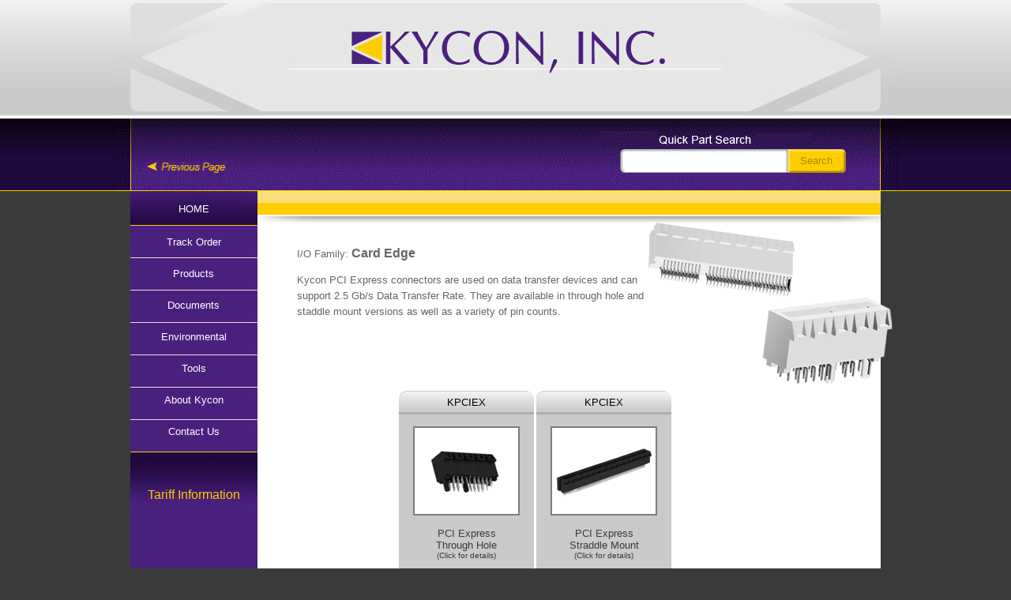

--- FILE ---
content_type: text/html
request_url: https://cloud.kycon.com/website/Products/CardEdge/cardedge.html
body_size: 4920
content:
<!DOCTYPE html PUBLIC "-//W3C//DTD XHTML 1.0 Transitional//EN" "https://www.w3.org/TR/xhtml1/DTD/xhtml1-transitional.dtd">
<html xmlns="https://www.w3.org/1999/xhtml">
<head>
<meta http-equiv="Content-Type" content="text/html; charset=utf-8" />
<meta name="keywords" content="" />
<title>Products - Card Edge</title>
<base href="https://cloud.kycon.com/website/Products/CardEdge/" target="_self"/>
<style type="text/css">
<!-- 
A{text-decoration:none} 
-->
</style>
<style type="text/css">
/*CSS RESET*/
html, body, div, span, applet, object, iframe,
h1, h2, h3, h4, h5, h6, p, blockquote, pre,
a, abbr, acronym, address, big, cite, code,
del, dfn, em, font, img, ins, kbd, q, s, samp,
small, strike, strong, sub, sup, tt, var,
dl, dt, dd, ol, ul, li,
fieldset, form, label, legend,
table, caption, tbody, tfoot, thead, tr, th, td {
	margin: 0;
	padding: 0;
	outline: 0;
	font-weight: inherit;
	font-style: inherit;
	font-size: 100%;
		}
	
/* remember to define focus styles! */
:focus {
	outline: 0;
}
body {
	line-height: 1;
	color: black;
	background: white;
}
ol, ul {
	list-style: none;
}
/* tables still need 'cellspacing="0"' in the markup */
table {
	border-collapse:;
	border-spacing:;
		}
	
caption, th, td {
	text-align: left;
	font-weight: normal;
}
blockquote:before, blockquote:after,
q:before, q:after {
	content: "";
}
blockquote, q {
	quotes: "" "";
}

strong {
	font-weight:;
}

em {
	font-style:oblique;
}

p {
	margin:;
	line-height: 1.6;
	}

.aligncenter, div.aligncenter {
	display: block;
	margin-left: auto;
	margin-right: auto;
}
.alignleft {
	float: left;
}
.alignright {
	float: right;
}

h1 {font-size:180%;}
h2 {font-size:150%;}
h3 {font-size:125%;}
h4 {font-size:100%;}
h5 {font-size:90%;}
h6 {font-size:80%;}

a:link {color:;}
a:hover {color:;}

/*End RESET - Begin Full Width CSS*/
	body {
	background-color:#3a3a3a;
	font:13px Helvetica,  Arial,  sans-serif;
					}

	.wrap {
	margin-left:auto;
	margin-right:auto;
	width:992px;
	height: auto;
	}
	
	#header, #footer {
		width:100%;
		float:left;
		padding:0px;
		height: auto;
	}
	
	#header {
		background:;
		height: auto;
		background-image: url(../../images/13_HeaderSpacer.gif);
		background-repeat:repeat-x;
		}
	
	#header .logo {
		float: left;
		width: 400px;
	}
	
	#header p {
		float:right;
		width:400px;
		margin:0;
	}
	
	#content {
		clear:both;
				}
	
	#footer {
	background-image:url(../../images/13_footerspacer.gif);
	background-repeat:repeat-x;
		text-align:center;
		height: 268px;
	}
	
	#footer a {
		color:;
	}
</style>

<style type="text/css">
<!--
.HRTags {	border: thin dotted #3a3a3a;
}

-->
</style>

<script type="text/javascript" src="https://ajax.googleapis.com/ajax/libs/jquery/1.4.2/jquery.min.js"></script>

<script type="text/javascript" src="../../ddaccordion.js">

/***********************************************
* Accordion Content script- (c) Dynamic Drive DHTML code library (www.dynamicdrive.com)
* Visit https://www.dynamicDrive.com for hundreds of DHTML scripts
* This notice must stay intact for legal use
***********************************************/

</script>

<script>
<!--



ddaccordion.init({
	headerclass: "silverheader", //Shared CSS class name of headers group
	contentclass: "submenu", //Shared CSS class name of contents group
	revealtype: "click", //Reveal content when user clicks or onmouseover the header? Valid value: "click", "clickgo", or "mouseover"
	mouseoverdelay: 200, //if revealtype="mouseover", set delay in milliseconds before header expands onMouseover
	collapseprev: true, //Collapse previous content (so only one open at any time)? true/false
	defaultexpanded: [], //index of content(s) open by default [index1, index2, etc] [] denotes no content
	onemustopen: false, //Specify whether at least one header should be open always (so never all headers closed)
	animatedefault: false, //Should contents open by default be animated into view?
	persiststate: true, //persist state of opened contents within browser session?
	toggleclass: ["", "selected"], //Two CSS classes to be applied to the header when it's collapsed and expanded, respectively ["class1", "class2"]
	togglehtml: ["", "", ""], //Additional HTML added to the header when it's collapsed and expanded, respectively  ["position", "html1", "html2"] (see docs)
	animatespeed: "fast", //speed of animation: integer in milliseconds (ie: 200), or keywords "fast", "normal", or "slow"
	oninit:function(headers, expandedindices){ //custom code to run when headers have initalized
		//do nothing
	},
	onopenclose: function(header, index, state, isuseractivated){ //custom code to run whenever a header is opened or closed
		//do nothing
	}
})

function MM_preloadImages() { //v3.0
  var d=document; if(d.images){ if(!d.MM_p) d.MM_p=new Array();
    var i,j=d.MM_p.length,a=MM_preloadImages.arguments; for(i=0; i<a.length; i++)
    if (a[i].indexOf("#")!=0){ d.MM_p[j]=new Image; d.MM_p[j++].src=a[i];}}
}
//-->
</script>
<script src="https://ajax.googleapis.com/ajax/libs/jquery/3.2.1/jquery.min.js"></script>
<script>
    //var ipinfo;
    var iponly;
    var onprem;
    var lotusip='anacapa.kycon.com';
    var lotusips='anacapa.kycon.com';
    var d2;
    $.getJSON("https://ipinfo.io", function (data) {
       iponly = data.ip;
       if (iponly ==='162.253.182.77') {onprem='true';lotusip='90.0.0.103';lotusips='anacapa.kycon.com';d2='90.0.0.214'} else {onprem='false';lotusip='anacapa.kycon.com';lotusips='anacapa0.kycon.com';d2='domino264.kycon.com'};
       //$("#info").html("City: " + data.city + " ,County: " + data.country + " ,IP: " + data.ip + " ,Location: " + data.loc + " ,Organisation: " + data.org + " ,Postal Code: " + data.postal + " ,Region: " + data.region + "");
    })
</script>

<style type="text/css">

.applemenu{
margin: 0px 0;
padding: 0;
width: 171px; /*width of menu*/
border:;
}

.applemenu div.silverheader a{
background-color: #c9cacb;
font: normal 13px arial;
color: #3a3a3a;
display: block;
position: relative; /*To help in the anchoring of the ".statusicon" icon image*/
width: auto;
height: auto;
padding: 0px 0;
padding-left: 0px;
text-decoration: none;
border:;
}


.applemenu div.silverheader a:visited, .applemenu div.silverheader a:active{
}


.applemenu div.selected a, .applemenu div.silverheader a:hover{
background-color: #ffce00;
font: Arial, Helvetica, sans-serif;
color: #3a3a3a;
height:auto;
}

.applemenu div.submenu{ /*DIV that contains each sub menu*/
background-color: #F9DF78;
padding: 0px;
height: auto; /*Height that applies to all sub menu DIVs. A good idea when headers are toggled via "mouseover" instead of "click"*/
color: #3a3a3a;
}
.applemenu1 {margin: 2px 0;
padding: 0;
width: 171px; /*width of menu*/
border:;
}
.applemenu1 {margin: 2px 0;
padding: 0;
width: 171px; /*width of menu*/
border:;
}
.style68 {font-size: 10px}
</style>
<style type="text/css">
<!--
.style75 {
	color: #000000;
	font-size: 12px;
	font-weight: bold;
	font-style: italic;
}
.style24 {color: #4a207e}
.style24 {font-family: Arial, Helvetica, sans-serif;
	font-size: 12px;
}
.style81 {
	font-weight: bold;
	font-style: italic;
}
.style82 {color: #666666}
.style83 {font-weight: bold; font-size: 16px;}
.style84 {font-size: 12px; font-weight: bold; color: #000000;}
.style28 {font-size: 11px; color: #3A3A3A; }
.style85 {font-size: 12px}
.style94 {color: #FFFFFF}
.style107 {color: #ffce00; font-size: 16px; }
-->
</style>
</head>

<body leftmargin="0" topmargin="0" bottommargin="0" onload="MM_preloadImages('../../images/Rollovers/w_tyo2_link.gif')">

<div id="header">
  <div class="wrap">
    <table width="992" border="0" cellspacing="0" cellpadding="0">
      <tr>
        <td><img src="../../images/13_KyconHeader.jpg" width="992" height="159" /></td>
      </tr>
      <tr>
        <td width="992" height="83" valign="top" background="../../images/13_pheadsearchbar.gif"><table width="992" border="0" cellspacing="0" cellpadding="0">
          <tr>
            <td height="28" colspan="3">&nbsp;</td>
            <td width="67">&nbsp;</td>
            <td width="69">&nbsp;</td>
          </tr>
          <tr>
            <td width="40" height="34"></td>
            <td width="611" valign="bottom"><a href="javascript:history.go(-1)"><img src="../../images/previousbutton.gif" width="103" height="18" border="0" /></a></td>
            <td width="205"><input name="newPartNo" style="font-family: Arial; font-size: 8pt; border:none" value="" id="qs1" size="30" align="right" /></td>
            <td><div align="center">
                <input name="submit" type="submit"  onclick="location.href = 'https://cloud.kycon.com/website/ajaxps1.html?pno=' + document.getElementById('qs1').value;" style="font-family: Arial; font-size: 10pt; color:#ab8a00; border:none; background-color:#ffce00" value="Search" align="center" />
            </div></td>
            <td></td>
          </tr>
        </table></td>
      </tr>
    </table>
  </div>
</div>
<div class="wrap">
  <div id="content">
    <table width="992" border="0" cellspacing="0" cellpadding="0">
      <tr>
        <td width="182" valign="top" background="../../images/sn_base.gif"><table width="182" border="0" cellspacing="0" cellpadding="0">
          <tr>
            <td height="400" valign="top" background="../../images/sn_linkbase.jpg"><table width="182" border="0" cellspacing="0" cellpadding="0">
                <tr>
                  <td height="45"><table width="182" border="0" cellspacing="0" cellpadding="0">
                      <tr>
                        <td width="21">&nbsp;</td>
                        <td width="161"><div align="center"><a href="https://cloud.kycon.com/website/index.html" class="style94">HOME</a></div></td>
                      </tr>
                  </table></td>
                </tr>
              </table>
                <table width="182" border="0" cellspacing="0" cellpadding="0">
                  <tr>
                    <td width="20">&nbsp;</td>
                    <td width="162" height="40"><div align="center"><span class="style94"><a href="https://cloud.kycon.com/website/ot.html" class="style94">Track Order</a> </span></div></td>
                  </tr>
                  <tr>
                    <td>&nbsp;</td>
                    <td height="40"><div align="center"><span class="style94"><a href="https://cloud.kycon.com/website/products.html" class="style94">Products</a></span></div></td>
                  </tr>
                  <tr>
                    <td>&nbsp;</td>
                    <td height="40"><div align="center"><span class="style94"><a href="https://cloud.kycon.com/website/documents.html" class="style94">Documents</a></span></div></td>
                  </tr>
                  <tr>
                    <td>&nbsp;</td>
                    <td height="40"><div align="center"><span class="style94"><a href="https://cloud.kycon.com/website/environmental.html" class="style94">Environmental</a></span></div></td>
                  </tr>
                  <tr>
                    <td>&nbsp;</td>
                    <td height="40"><div align="center"><span class="style94"><a href="https://cloud.kycon.com/website/tools.html" class="style94">Tools</a></span></div></td>
                  </tr>
                  <tr>
                    <td>&nbsp;</td>
                    <td height="40"><div align="center"><span class="style94"><a href="https://cloud.kycon.com/website/aboutus.html" class="style94">About Kycon</a> </span></div></td>
                  </tr>
                  <tr>
                    <td>&nbsp;</td>
                    <td height="40"><div align="center"><span class="style94"><a href="https://cloud.kycon.com/website/contactus.html" class="style94">Contact Us </a></span></div></td>
                  </tr>
                  <tr>
                    <td>&nbsp;</td>
                    <td height="40">&nbsp;</td>
                  </tr>
                  <tr>
                    <td>&nbsp;</td>
                    <td height="40"><div align="center"><a href="tariffinformation.html" class="style107">Tariff Information</a></div></td>
                  </tr>
              </table></td>
          </tr>
        </table></td>
        <td width="810" valign="top" background="../../images/body_base.gif"><table width="810" border="0" cellspacing="0" cellpadding="0">
          
          <tr>
            <td height="250" colspan="2" valign="top" background="images/main_image.gif"><table width="810" border="0" cellspacing="0" cellpadding="0">
              <tr>
                <td height="70" colspan="3">&nbsp;</td>
                </tr>
              <tr>
                <td width="50">&nbsp;</td>
                <td width="470"><span class="style82">I/O Family: <span class="style83">Card Edge  </span></span>
				<br />
				<br />
				<p class="style82">Kycon PCI Express connectors are used on data transfer devices and can support 2.5 Gb/s Data Transfer Rate.  They are available in through hole and staddle mount versions as well as a variety of pin counts.</p></td>
                <td width="290">&nbsp;</td>
              </tr>
            </table></td>
            </tr>
          
          <tr>
            <td width="789"><table width="789" border="0" cellspacing="0" cellpadding="0">
              <tr>
                <td width="45" bgcolor="#FFFFFF">&nbsp;</td>
                <td bgcolor="#FFFFFF"><table border="0" align="center" cellpadding="0" cellspacing="3">
                  <tr>
                    <td width="128" valign="top">&nbsp;</td>
                    <td width="171" valign="top"><table width="171" border="0" cellpadding="0" cellspacing="0">
                        <tr>
                          <td height="30" background="../images/grey_uppertab2.gif"><div align="center">KPCIEX</div></td>
                        </tr>
                        <tr>
                          <td><div class="applemenu">
                              <div class="silverheader">
                                <div align="center"><a href="" class="style 15 style34"><br />
                                      <img src="images/kpciex_thumb.gif" /> <br />
                                      <br />
                                  PCI Express<br />
								  Through Hole<br />
                                  <span class="style68">(Click for details)</span> <br />
                                  <br />
                                  </a></div>
                              </div>
                            <div class="submenu">
                                <table width="171" border="0" cellspacing="0" cellpadding="0">
                                  <tr>
                                    <td><img src="../images/innerbox_shadow.gif" width="171" height="17" /></td>
                                  </tr>
                                  <tr>
                                    <td><br />
                                        <div align="center"><a href="https://www.kycon.com/toolsc/optiontmplt.html?subseries=170" class="style24">Product Options</a></div>
                                      <br />
                                        <hr align="center" size="1px" color="#ffce00" />
                                        <br />
                                        <div align="center"> <a href="/2013Catalogpage/Card Edge/KPCIEX-T.pdf" target="_blank" class="style24">Interactive Catalog Page</a> </div>
                                      <br />
                                      <hr align="center" size="1px" color="#ffce00" />
                                        <br />
                                        <div align="center" onclick="location.href = 'https://cloud.kycon.com/website/ajaxps1.html?pno=kpciex'" target="_self" class="style24">Product Information</div></td>
                                  </tr>
                                  <tr>
                                    <td><img src="../images/innerbox_LShadow.gif" width="171" height="17" /></td>
                                  </tr>
                                  <tr>
                                    <td height="30" bgcolor="ffce00">&nbsp;</td>
                                  </tr>
                                </table>
                            </div>
                          </div></td>
                        </tr>
                        <tr>
                          <td><img src="../images/grey_lowertab2.gif" width="171" height="30" /></td>
                        </tr>
                    </table></td>
                    <td width="171" valign="top"><table width="171" border="0" cellpadding="0" cellspacing="0">
                        <tr>
                          <td height="30" background="../images/grey_uppertab2.gif"><div align="center">KPCIEX</div></td>
                        </tr>
                        <tr>
                          <td><div class="applemenu">
                              <div class="silverheader">
                                <div align="center"><a href="" class="style 15 style34"><br />
                                      <img src="images/kpciex2_thumb.gif" /><br />
                                      <br />
                                  PCI Express<br />
								  Straddle Mount<br />
                                  <span class="style68">(Click for details)</span> <br />
                                  <br />
                                </a></div>
                              </div>
                            <div class="submenu">
                                <table width="171" border="0" cellspacing="0" cellpadding="0">
                                  <tr>
                                    <td><img src="../images/innerbox_shadow.gif" width="171" height="17" /></td>
                                  </tr>
                                  <tr>
                                    <td><br />
                                        <div align="center"><a href="https://www.kycon.com/toolsc/optiontmplt.html?subseries=171" class="style24">Product Options</a></div>
                                      <br />
                                        <hr align="center" size="1px" color="#ffce00" />
		  <br />
                                        <div align="center"> <a href="/2013Catalogpage/Card Edge/KPCIEX-SM.pdf" target="_blank" class="style24">Interactive Catalog Page</a> </div>
                                      <br />
                                      <hr align="center" size="1px" color="#ffce00" />
                                        <br />
                                        <div align="center" onclick="location.href = 'https://cloud.kycon.com/website/ajaxps1.html?pno=kpciex'" target="_self" class="style24">Product Information  <br />
                                      </div></td>
                                  </tr>
                                  <tr>
                                    <td><img src="../images/innerbox_LShadow.gif" width="171" height="17" /></td>
                                  </tr>
                                  <tr>
                                    <td height="30" bgcolor="ffce00">&nbsp;</td>
                                  </tr>
                                </table>
                            </div>
                          </div></td>
                        </tr>
                        <tr>
                          <td><img src="../images/grey_lowertab2.gif" width="171" height="30" /></td>
                        </tr>
                    </table></td>
                    <td width="214" valign="top">&nbsp;</td>
                  </tr>
                </table></td>
                <td width="45" bgcolor="#FFFFFF">&nbsp;</td>
              </tr>
            </table></td>
            <td width="21">&nbsp;</td>
          </tr>
          
          
          
          <tr>
            <td height="150" bgcolor="#FFFFFF">&nbsp;</td>
            <td>&nbsp;</td>
          </tr>
        </table></td>
      </tr>
    </table>
  </div>
</div>
<div id="footer">
  <div class="wrap">
    <table width="992" border="0" cellspacing="0" cellpadding="0">
      <tr>
        <td width="992" height="268" valign="top" background="../../images/main_footertemp.gif"><table width="992" border="0" cellspacing="0" cellpadding="0">
          <tr>
            <td width="992" height="75" colspan="8">&nbsp;</td>
          </tr>
          <tr>
            <td colspan="8"><div align="center" class="style28"><span class="style85">Kycon, Inc. Copyright 2021 © All Rights Reserved -</span> <a href="../../images/TERMS AND CONDITIONS.pdf" target="_blank" class="style24">Terms &amp; Conditions</a> - <a href="../../generalpolicy.html" target="_blank" class="style24">General Policy</a> </div></td>
          </tr>
        </table></td>
      </tr>
    </table>
  </div>
</div>
</body>
</html>
